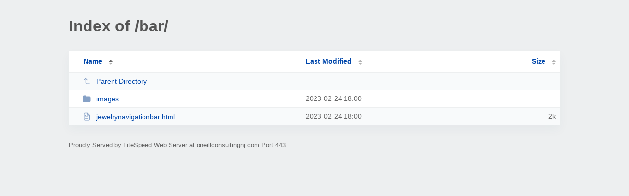

--- FILE ---
content_type: text/html; charset=UTF-8
request_url: https://oneillconsultingnj.com/bar/?C=M;O=A
body_size: 539
content:
<!DOCTYPE html><html><head><meta http-equiv="Content-type" content="text/html; charset=UTF-8" /><meta name="viewport" content="width=device-width, initial-scale=1.0" /><link rel="stylesheet" href="/_autoindex/assets/css/autoindex.css" /><script src="/_autoindex/assets/js/tablesort.js"></script><script src="/_autoindex/assets/js/tablesort.number.js"></script><title>Index of /bar/</title><style>@media (prefers-color-scheme:dark){body{background-color:#000!important}}</style></head><body><div class="content"><h1 style="color: #555;">Index of /bar/</h1>
<div id="table-list"><table id="table-content"><thead class="t-header"><tr><th class="colname" aria-sort="ascending"><a class="name" href="?ND"  onclick="return false"">Name</a></th><th class="colname" data-sort-method="number"><a href="?MA"  onclick="return false"">Last Modified</a></th><th class="colname" data-sort-method="number"><a href="?SA"  onclick="return false"">Size</a></th></tr></thead>
<tr data-sort-method="none"><td><a href="/"><img class="icon" src="/_autoindex/assets/icons/corner-left-up.svg" alt="Up">Parent Directory</a></td><td></td><td></td></tr>
<tr><td data-sort="*images"><a href="/bar/images/"><img class="icon" src="/_autoindex/assets/icons/folder-fill.svg" alt="Directory">images</a></td><td data-sort="100490424">2023-02-24 18:00</td><td data-sort="-1">-</td></tr>
<tr><td data-sort="jewelrynavigationbar.html"><a href="/bar/jewelrynavigationbar.html"><img class="icon" src="/_autoindex/assets/icons/file-text.svg" alt="[TXT]">jewelrynavigationbar.html</a></td><td data-sort="1677290424">2023-02-24 18:00</td><td data-sort="1104">      2k</td></tr>
</table></div>
<address>Proudly Served by LiteSpeed Web Server at oneillconsultingnj.com Port 443</address></div><script>new Tablesort(document.getElementById("table-content"));</script></body></html>
